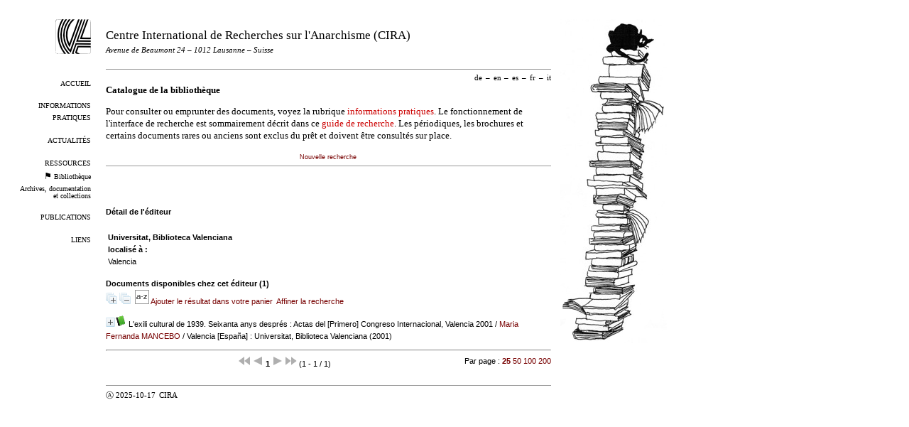

--- FILE ---
content_type: text/html; charset=utf-8
request_url: https://www.cira.ch/catalogue/index.php?lvl=publisher_see&id=7443
body_size: 10687
content:


<!DOCTYPE html>
<html lang="fr">
<head>
  <title>Bibliothèque – CIRA</title>
  <meta name="viewport" content="width=device-width" />
  <link rel="shortcut icon" type="image/png" href="https://www.cira.ch/uploads/design/cira-logo-icon.png" />
  <link rel='alternate' type="application/rss+xml" title="RSS 2.0" href="https://www.cira.ch/feeds/cira-news" />
  <meta http-equiv="Content-Type" content="text/html; charset=utf-8" />
  
  <link rel="stylesheet" type="text/css" href="https://www.cira.ch/tmp/cache/stylesheet_combined_df2dc92d57403e961d87eeb4fe699e6b.css" media="print, screen" />

  <link rel="start" title="Bienvenue" href="https://www.cira.ch/" />
  <link rel="prev" title="Ressources" href="https://www.cira.ch/ressources" />
  <link rel="next" title="Archives" href="/archives/" />
</head><body id="opac-fr" class="opac" >
  <div id="left">
    <a id="logo" href="https://www.cira.ch">
      <img src="https://www.cira.ch/uploads/design/cira-logo.png" alt="Logo du CIRA" />
    </a>
    <div id="menu"><ul>
  <li>
              <a href="https://www.cira.ch/">
        Accueil</a>
    </li>
  <li>
              <a href="https://www.cira.ch/informations-pratiques">
        Informations pratiques</a>
    </li>
  <li>
              <a href="https://www.cira.ch/actualites">
        Actualités</a>
    </li>
  <li>
              <a href="https://www.cira.ch/ressources">
        Ressources</a>
    </li>
  <li class="small">
      <img src="https://www.cira.ch/uploads/design/black-flag.png"
             alt='<p>Vous êtes ici.</p>

'/>
              <a href="https://www.cira.ch/catalogue/?lang=fr">
        Bibliothèque</a>
    </li>
  <li class="small">
              <a href="/archives/">
         Archives, documentation et collections</a>
    </li>
  <li>
              <a href="https://www.cira.ch/publications-fr">
        Publications</a>
    </li>
  <li>
              <a href="https://www.cira.ch/liens">
        Liens</a>
    </li>
</ul></div>
  </div>

  <div id="right">
     <img src="https://www.cira.ch/uploads/design/books-cat-2018.jpg"
              alt='<p>Pile de livre avec chat noir.</p>

' />
  </div>

  <div id="center">

    <div id="header">
        <h1>
            <a href="https://www.cira.ch">
              Centre International de Recherches sur l'Anarchisme (CIRA)
            </a>
        </h1>
        <h4>
        <i>Avenue de Beaumont 24 – 1012 Lausanne – Suisse</i>
        </h4>

        <h5>
        <p style="color:#FF0000"></p>
        </h5>

    </div>
    <div id="translations"><ul><li><a href='https://www.cira.ch/catalogue/?lang=de'>de</a><span class='sep'>–</span></li><li><a href='https://www.cira.ch/catalogue/?lang=en'>en</a><span class='sep'>–</span></li><li><a href='https://www.cira.ch/catalogue/?lang=es'>es</a><span class='sep'>–</span></li><li>fr<span class='sep'>–</span></li><li><a href='https://www.cira.ch/catalogue/?lang=it'>it</a></li></ul></div>
    <div id="contents">
    <h1>Catalogue de la bibliothèque</h1>
    <p>Pour consulter ou emprunter des documents, voyez la rubrique <a class="internal" href="https://www.cira.ch/informations-pratiques">informations pratiques</a>. Le fonctionnement de l'interface de recherche est sommairement décrit dans ce <a class="internal" href="https://www.cira.ch/guide-de-recherche">guide de recherche</a>. Les périodiques, les brochures et certains documents rares ou anciens sont exclus du prêt et doivent être consultés sur place.</p>





<link rel='stylesheet' type='text/css' href='./styles/cira/cira.css?1682348738' /><script type='text/javascript'>var opac_style= 'cira';</script>	
<script type='text/javascript'>
	var pmb_img_patience = './images/patience.gif';
</script>
		<script type='text/javascript'>
		function findNoticeElement(id){
			var ul=null;
			//cas des notices classiques
			var domNotice = document.getElementById('el'+id+'Child');
			//notice_display
			if(!domNotice) domNotice = document.getElementById('notice');
			if(domNotice){
				var uls = domNotice.getElementsByTagName('ul');
				for (var i=0 ; i<uls.length ; i++){
					if(uls[i].getAttribute('id') == 'onglets_isbd_public'+id){
						var ul = uls[i];
						break;
					}
				}
			} else{
				var li = document.getElementById('onglet_isbd'+id);
				if(!li) var li = document.getElementById('onglet_public'+id);
				if(!li) var li = document.getElementById('onglet_detail'+id);
				if(li) var ul = li.parentNode;
			}
			return ul;
		}
		function show_what(quoi, id) {
			switch(quoi){
				case 'EXPL_LOC' :
					document.getElementById('div_expl_loc' + id).style.display = 'block';
					document.getElementById('div_expl' + id).style.display = 'none';
					document.getElementById('onglet_expl' + id).className = 'isbd_public_inactive';
					document.getElementById('onglet_expl_loc' + id).className = 'isbd_public_active';
					break;
				case 'EXPL' :
					document.getElementById('div_expl_loc' + id).style.display = 'none';
					document.getElementById('div_expl' + id).style.display = 'block';
					document.getElementById('onglet_expl' + id).className = 'isbd_public_active';
					document.getElementById('onglet_expl_loc' + id).className = 'isbd_public_inactive';
					break;
				default :
					quoi= quoi.toLowerCase();
					var ul = findNoticeElement(id);
					if (ul) {
						var items  = ul.getElementsByTagName('li');
						for (var i=0 ; i<items.length ; i++){
							if(items[i].getAttribute('id')){
								if(items[i].getAttribute('id') == 'onglet_'+quoi+id){
									items[i].className = 'isbd_public_active';
									document.getElementById('div_'+quoi+id).style.display = 'block';
								}else{
									if(items[i].className != 'onglet_tags' && items[i].className != 'onglet_avis' && items[i].className != 'onglet_sugg' && items[i].className != 'onglet_basket' && items[i].className != 'onglet_liste_lecture'){
										items[i].className = 'isbd_public_inactive';
										document.getElementById(items[i].getAttribute('id').replace('onglet','div')).style.display = 'none';
									}
								}
							}
						}
					}
					break;
			}
		}
		</script>
<script type='text/javascript' src='./includes/javascript/http_request.js'></script>
<script type='text/javascript' src='./includes/javascript/tablist_ajax.js'></script>
<script type='text/javascript' src='./includes/javascript/tablist.js'></script>
<script type='text/javascript' src='./includes/javascript/drag_n_drop.js'></script>
<script type='text/javascript' src='./includes/javascript/handle_drop.js'></script>
<script type='text/javascript' src='./includes/javascript/popup.js'></script>
<script type='text/javascript'>
			// Fonction a utiliser pour l'encodage des URLs en javascript
			function encode_URL(data){
				var docCharSet = document.characterSet ? document.characterSet : document.charset;
				if(docCharSet == "UTF-8"){
	    			return encodeURIComponent(data);
	    		}else{
	    			return escape(data);
	    		}
	    	}
	    </script>
<script type='text/javascript'>
  	if (!document.getElementsByClassName){ // pour ie
		document.getElementsByClassName = 
		function(nom_class){
			var items=new Array();
			var count=0;
			for (var i=0; i<document.getElementsByTagName('*').length; i++) {  
				if (document.getElementsByTagName('*').item(i).className == nom_class) {
					items[count++] = document.getElementsByTagName('*').item(i); 
			    }
			 }
			return items;
		 }
	}
</script>
		<link rel='stylesheet' type='text/css' href='./includes/javascript/dojo/dijit/themes/tundra/tundra.css' />
		<script type='text/javascript'>
			var dojoConfig = {
				parseOnLoad: true,
				locale: 'fr-fr',
				isDebug: false,
				usePlainJson: true,
				packages: [{
						name: 'pmbBase',
						location:'../../../..'
					},{
						name: 'd3',
						location:'../../d3'
					}],
				deps: ['apps/pmb/MessagesStore', 'dgrowl/dGrowl', 'dojo/ready', 'apps/pmb/ImagesStore'],
				callback:function(MessagesStore, dGrowl, ready, ImagesStore){
					window.pmbDojo = {};
					pmbDojo.messages = new MessagesStore({url:'./ajax.php?module=ajax&categ=messages', directInit:false});
					pmbDojo.images = new ImagesStore({url:'./ajax.php?module=ajax&categ=images', directInit:false});
					ready(function(){
						new dGrowl({'channels':[{'name':'info','pos':2},{'name':'error', 'pos':1}]});
					});
						
				},
			};
		</script>
		<script type='text/javascript' src='./includes/javascript/dojo/dojo/dojo.js'></script>
		<script type='text/javascript'>
		dojo.addOnLoad(function () {
			// Ajout du theme Dojo
			dojo.addClass(dojo.body(),'tundra');
		})
		</script>
		<script type='text/javascript'>
			var opac_show_social_network =0;
		</script>

<script type='text/javascript' src='./includes/javascript/misc.js'></script><script type='text/javascript'>
	var terms=new Array('');
	var terms_litteraux=new Array('');
	if (!codes) {
		var codes = {};
	}

	function remplacer_carac(mot) {
		var x;
		var reg;				
		var chaine=mot;
			reg=new RegExp(codes['a'], 'g');
	chaine=chaine.replace(reg, 'a');
	reg=new RegExp(codes['A'], 'g');
	chaine=chaine.replace(reg, 'A');
	reg=new RegExp(codes['c'], 'g');
	chaine=chaine.replace(reg, 'c');
	reg=new RegExp(codes['C'], 'g');
	chaine=chaine.replace(reg, 'C');
	reg=new RegExp(codes['e'], 'g');
	chaine=chaine.replace(reg, 'e');
	reg=new RegExp(codes['E'], 'g');
	chaine=chaine.replace(reg, 'E');
	reg=new RegExp(codes['i'], 'g');
	chaine=chaine.replace(reg, 'i');
	reg=new RegExp(codes['I'], 'g');
	chaine=chaine.replace(reg, 'I');
	reg=new RegExp(codes['n'], 'g');
	chaine=chaine.replace(reg, 'n');
	reg=new RegExp(codes['N'], 'g');
	chaine=chaine.replace(reg, 'N');
	reg=new RegExp(codes['O'], 'g');
	chaine=chaine.replace(reg, 'O');
	reg=new RegExp(codes['o'], 'g');
	chaine=chaine.replace(reg, 'o');
	reg=new RegExp(codes['u'], 'g');
	chaine=chaine.replace(reg, 'u');
	reg=new RegExp(codes['U'], 'g');
	chaine=chaine.replace(reg, 'U');
		
		return(chaine);		
	}
</script><script type='text/javascript' src='./temp/surligner_codes.js'></script><script type='text/javascript' src='./includes/javascript/surligner.js'></script>
		
<div id='att' style='z-Index:1000'></div>
	<div id="container"><div id="main"><div id='main_header'></div><div id="main_hors_footer">
						
<div id="intro_message"><div class="p2"></div></div><div id='navigator'>
<table style='width:100%'><tr><td class='navig_actions_first_screen' ><a href="./index.php?lvl=index" class='navig_etageres'><span>Nouvelle recherche</span></a></td>
</tr></table></div><!-- fermeture de #navigator -->
<div id='resume_panier'>
			<iframe recept='yes' recepttype='cart' frameborder='0' id='iframe_resume_panier' name='cart_info' allowtransparency='true' src='' scrolling='no' scrollbar='0'></iframe>
			<script type='text/javascript'>
				addLoadEvent(function() {
					document.getElementById('iframe_resume_panier').src = 'cart_info.php';
				});
			</script>
		</div><!-- $Id: gabarit.html,v 1.12 2020/12/17 13:54:17 gneveu Exp $ -->

<div id="aut_details">
		<h3><span>Détail de l'éditeur</span></h3>
	<div id="aut_details_container">
		<div id="aut_see" class="aut_see">
			<table class="table_aut_see">
				<tr id="authority_container">
					<td>
						<div id="authority_display_table" class="aut_display_table">
								<div class="publisherlevel2">
																			<h3>
		Universitat, Biblioteca Valenciana	</h3>
												<div class="aut_display_row">
			<div class="aut_display_cell">
				<b>localisé à   :</b>
			</div>
			<div class='aut_display_cell'>
				Valencia
			</div>
		</div>
																																																						
																	<div class="aut_display_row concepts_composed">	
										
									</div>
																																								
																																	<!-- Bouton edition -->
													
																															
	</div>
						</div>
					</td>
				</tr>
			</table>	
		</div>
					<div id='aut_details_liste'>
				<h3><span class="aut_details_liste_titre">Documents disponibles chez cet &eacute;diteur (<span id='nb_aut_details'>1</span>)</span></h3>
<div id='resultatrech_liste'><span class="expandAll"><a href='javascript:expandAll_ajax(1);'><img class='img_plusplus' src='./images/expand_all.gif' style='border:0px' id='expandall'></a></span><span class="espaceResultSearch">&nbsp;</span><span class="collapseAll"><a href='javascript:collapseAll()'><img class='img_moinsmoins' src='./images/collapse_all.gif' style='border:0px' id='collapseall'></a></span><span class="espaceResultSearch">&nbsp;</span><script type='text/javascript' src='./includes/javascript/select.js'></script>
						<script>
							var ajax_get_sort=new http_request();
					
							function get_sort_content(del_sort, ids) {
								var url = './ajax.php?module=ajax&categ=sort&sub=get_sort&raz_sort='+(typeof(del_sort) != 'undefined' ? del_sort : '')+'&suppr_ids='+(typeof(ids) != 'undefined' ? ids : '')+'&page_en_cours=lvl%3Dpublisher_see%26id%3D7443&sort_name=notices';
								ajax_get_sort.request(url,0,'',1,show_sort_content,0,0);
							}
					
							function show_sort_content(response) {
								document.getElementById('frame_notice_preview').innerHTML=ajax_get_sort.get_text();
								var tags = document.getElementById('frame_notice_preview').getElementsByTagName('script');
					       		for(var i=0;i<tags.length;i++){
									window.eval(tags[i].text);
					        	}
							}
							function kill_sort_frame() {
								var sort_view=document.getElementById('frame_notice_preview');
								if (sort_view)
									sort_view.parentNode.removeChild(sort_view);
							}
						</script>  
                        <span class="triSelector">
                            <a onClick='show_layer(); get_sort_content();' title="Tris disponibles" style='cursor : pointer;'>
                                <img src='./images/orderby_az.gif' alt="Tris disponibles" class='align_bottom' hspace='3' style='border:0px' id='sort_icon'>
                            </a>
                        </span><span class="addCart"><a href='cart_info.php?lvl=publisher_see&id=7443' target='cart_info' title='Ajouter le résultat dans votre panier'>Ajouter le résultat dans votre panier</a></span><form name='mc_values' action='./index.php?lvl=more_results' style='display:none' method='post'>
<input type='hidden' name='search[]' value='s_4'/><input type='hidden' name='inter_0_s_4' value=''/><input type='hidden' name='op_0_s_4' value='EQ'/><input type='hidden' name='field_0_s_4[]' value='a:2:{s:17:&quot;serialized_search&quot;;s:25:&quot;a:1:{s:6:&quot;SEARCH&quot;;a:0:{}}&quot;;s:11:&quot;search_type&quot;;s:20:&quot;search_simple_fields&quot;;}'/><input type='hidden' name='page' value='1'/>
			<input type="hidden" name="nb_per_page_custom" value="0">
</form><span class="espaceResultSearch">&nbsp;&nbsp;</span><span class="affiner_recherche"><a href='./index.php?search_type_asked=extended_search&mode_aff=aff_module' title='Affiner la recherche'>Affiner la recherche</a></span><blockquote>

			<div id="el14981Parent" class="notice-parent">
			
			<img class='img_plus' src="./getgif.php?nomgif=plus" name="imEx" id="el14981Img" title="détail" alt="détail" style='border:0px' onClick="expandBase('el14981', true);  return false;" hspace="3" /><img src="https://www.cira.ch/catalogue/images/icon_a_16x16.gif" alt='Document: texte imprim&eacute;' title='Document: texte imprim&eacute;'/>
			<span class="notice-heada" draggable="yes" dragtype="notice" id="drag_noti_14981"><span class="statutnot2" ></span><span  notice='14981'  class='header_title'>L'exili cultural de 1939. Seixanta anys després : Actas del [Primero] Congreso Internacional, Valencia 2001</span><span class='header_authors'> / <a href='./index.php?lvl=author_see&id=11099'>Maria Fernanda MANCEBO</a></span> / Valencia [España] : Universitat, Biblioteca Valenciana (2001)<span class='Z3988' title='ctx_ver=Z39.88-2004&amp;rft_val_fmt=info%3Aofi%2Ffmt%3Akev%3Amtx%3Abook&amp;rft.genre=book&amp;rft.btitle=L%27exili%20cultural%20de%201939.%20Seixanta%20anys%20despr%C3%A9s%20%3A%20Actas%20del%20%5BPrimero%5D%20Congreso%20Internacional%2C%20Valencia%202001&amp;rft.title=L%27exili%20cultural%20de%201939.%20Seixanta%20anys%20despr%C3%A9s%20%3A%20Actas%20del%20%5BPrimero%5D%20Congreso%20Internacional%2C%20Valencia%202001&amp;rft.isbn=978-84-370-5234-2&amp;rft.tpages=687%20%2B%20629%20p.&amp;rft.date=2001&amp;rft_id=&amp;rft.pub=Universitat%2C%20Biblioteca%20Valenciana&amp;rft.place=Valencia&amp;rft.au=Maria%20Fernanda%20MANCEBO&amp;rft.au=Marc%20BALDO&amp;rft.au=Cecilio%20ALONSO&amp;rft.au=Antonia%20FONTANILLAS&amp;rft.au=Isidro%20GUARDIA%20ABELLA&amp;rft.au=Dolors%20MARIN&amp;rft.au=Frank%20MINTZ&amp;rft.au=Eduardo%20PONS%20PRADES&amp;rft.au=Maggie%20TORRES&amp;rft.au=Angel%20PALERM&amp;rft.au=Sonya%20TORRES%20PLANELLS&amp;rft.au=Max%20AUB&amp;rft.au=Juan%20MATEU&amp;rft.au=Fr%C3%A9deric%20SERRALTA&amp;rft.au=Sara%20BERENGUER%20GUILLEN&amp;rft.au=Clara%20E.%20LIDA&amp;rft.au=Jos%C3%A9%20BORRAS%20CASCAROSA&amp;rft.au=Pilar%20MOLINA&amp;rft.au=Pablo%20PICASSO&amp;rft.au=Antonina%20RODRIGO&amp;rft.au=Rom%C3%A1n%20GUBERN&amp;rft.au=Ricardo%20MESTRE&amp;rft.au=Rafael%20MAESTRE%20MAR%C3%8DN&amp;rft.au=Louis%20FRANK&amp;rft.au=Teresa%20CARVAJAL%20JUAREZ&amp;rft.au=F%C3%A9lix%20MARTI%20IBA%C3%91EZ&amp;rft.au=Vicente%20MARTI&amp;rft.au=Jos%C3%A9%20Vicente%20MARTI%20BOSCA&amp;rft.au=Antonio%20REY%20GONZALEZ&amp;rft.au=Francisco%20CARRASQUER&amp;rft.au=Anna%20AGUADO%20HIGON&amp;rft.au=Remedios%20VARO&amp;rft.aulast=MANCEBO&amp;rft.aufirst=Maria%20Fernanda'></span></span>
	    		<br />
				</div>
				<div id="el14981Child" class="notice-child" style="margin-bottom:6px;display:none;"   token='65a84caa75d6d743c6b133371e630004' datetime='1769943062'><table style='width:100%'><tr><td style='vertical-align:top'>
		<ul id='onglets_isbd_public14981' class='onglets_isbd_public'><li id='baskets14981' class='onglet_basket'><a href="cart_info.php?id=14981&header=L%27exili%20cultural%20de%201939.%20Seixanta%20anys%20despr%C3%A9s%20%3A%20Actas%20del%20%5BPrimero%5D%20Congreso%20Internacional%2C%20Valencia%202001%20%2F%20Maria%20Fernanda%20MANCEBO%20%2F%20Valencia%20%5BEspa%C3%B1a%5D%20%3A%20Universitat%2C%20Biblioteca%20Valenciana%20%282001%29" target="cart_info" class="img_basket" title="Ajouter à votre panier"><img src='https://www.cira.ch/catalogue/images/basket_small_20x20.png' align='absmiddle' style='border:0px' alt="Ajouter à votre panier" /></a></li>
	    		<li id='onglet_isbd14981' class='isbd_public_active'><a href='#' title="ISBD" onclick="show_what('ISBD', '14981'); return false;">ISBD</a></li>
	    		<li id='onglet_public14981' class='isbd_public_inactive'><a href='#' title="Public" onclick="show_what('PUBLIC', '14981'); return false;">Public</a></li>
		    		
		    		
		    		</ul>
		    		<div class='row'></div>
		    		<div id='div_isbd14981' style='display:block;'>L'exili cultural de 1939. Seixanta anys després : Actas del [Primero] Congreso Internacional, Valencia 2001 [texte imprimé] / <a href='./index.php?lvl=author_see&id=11099' >Maria Fernanda MANCEBO</a> ; <a href='./index.php?lvl=author_see&id=1073' >Marc BALDO</a> ; <a href='./index.php?lvl=author_see&id=343' >Cecilio ALONSO</a> ; <a href='./index.php?lvl=author_see&id=6293' >Antonia FONTANILLAS (1917-2014)</a> ; <a href='./index.php?lvl=author_see&id=7774' >Isidro GUARDIA ABELLA</a> ; <a href='./index.php?lvl=author_see&id=11292' >Dolors MARIN</a> ; <a href='./index.php?lvl=author_see&id=12073' >Frank MINTZ</a> ; <a href='./index.php?lvl=author_see&id=14134' >Eduardo PONS PRADES (1920-2007)</a> ; <a href='./index.php?lvl=author_see&id=17598' >Maggie TORRES</a> ; <a href='./index.php?lvl=author_see&id=13310' >Angel PALERM</a> ; <a href='./index.php?lvl=author_see&id=17607' >Sonya TORRES PLANELLS</a> ; <a href='./index.php?lvl=author_see&id=859' >Max AUB</a> ; <a href='./index.php?lvl=author_see&id=11600' >Juan MATEU</a> ; <a href='./index.php?lvl=author_see&id=16381' >Fréderic SERRALTA</a> ; <a href='./index.php?lvl=author_see&id=1569' >Sara BERENGUER GUILLEN (1919-2010)</a> ; <a href='./index.php?lvl=author_see&id=10398' >Clara E. LIDA</a> ; <a href='./index.php?lvl=author_see&id=2239' >José BORRAS CASCAROSA (1916-2002)</a> ; <a href='./index.php?lvl=author_see&id=12166' >Pilar MOLINA (1949-2008)</a> ; <a href='./index.php?lvl=author_see&id=13882' >Pablo PICASSO</a> ; <a href='./index.php?lvl=author_see&id=15143' >Antonina RODRIGO</a> ; <a href='./index.php?lvl=author_see&id=7781' >Román GUBERN</a> ; <a href='./index.php?lvl=author_see&id=11914' >Ricardo MESTRE (1906-1997)</a> ; <a href='./index.php?lvl=author_see&id=10948' >Rafael MAESTRE MARÍN</a> ; <a href='./index.php?lvl=author_see&id=6419' >Louis FRANK</a> ; <a href='./index.php?lvl=author_see&id=3218' >Teresa CARVAJAL JUAREZ</a> ; <a href='./index.php?lvl=author_see&id=11387' >Félix MARTI IBAÑEZ (1911-1972)</a> ; <a href='./index.php?lvl=author_see&id=11383' >Vicente MARTI (1926-2006)</a> ; <a href='./index.php?lvl=author_see&id=11384' >José Vicente MARTI BOSCA</a> ; <a href='./index.php?lvl=author_see&id=14855' >Antonio REY GONZALEZ</a> ; <a href='./index.php?lvl=author_see&id=3178' >Francisco CARRASQUER (1915-2012)</a> ; <a href='./index.php?lvl=author_see&id=160' >Anna AGUADO HIGON</a> ; <a href='./index.php?lvl=author_see&id=18091' >Remedios VARO</a>&nbsp;.&nbsp;-&nbsp;<a href='./index.php?lvl=publisher_see&id=7443' >Valencia [España] : Universitat, Biblioteca Valenciana</a>, 2001&nbsp;.&nbsp;-&nbsp;687 + 629 p.&nbsp;: ill.&nbsp;; 24 cm.<br /><b>ISBN</b>&nbsp;: 978-84-370-5234-2<br /><span class='etiq_champ'>Langues</span>&nbsp;: Espagnol (<i>spa</i>)<table><tr class='tr_categ'>
					<td class='align_right bg-grey'><span class='etiq_champ'>Catégories&nbsp;: </span></td>
					<td class='public_line_value'><span class='public_categ'><a href='./index.php?lvl=categ_see&id=46' >ART</a> ; <a href='./index.php?lvl=categ_see&id=106' >BRÉSIL:Histoire</a> ; <a href='./index.php?lvl=categ_see&id=123' >CINÉMA</a> ; <a href='./index.php?lvl=categ_see&id=148' >CULTURE</a> ; <a href='./index.php?lvl=categ_see&id=595' >ÉDUCATION</a> ; <a href='./index.php?lvl=categ_see&id=193' >ESPAGNE:Histoire:1939-1975</a> ; <a href='./index.php?lvl=categ_see&id=197' >EXIL</a> ; <a href='./index.php?lvl=categ_see&id=210' >FEMMES</a> ; <a href='./index.php?lvl=categ_see&id=331' >LITTÉRATURE</a> ; <a href='./index.php?lvl=categ_see&id=347' >LITTÉRATURE:Théâtre</a> ; <a href='./index.php?lvl=categ_see&id=395' >MÉDECINE</a> ; <a href='./index.php?lvl=categ_see&id=457' >PRESSE:Histoire</a> ; <a href='./index.php?lvl=categ_see&id=460' >PRISON</a> ; <a href='./index.php?lvl=categ_see&id=516' >SCIENCE</a> ; <a href='./index.php?lvl=categ_see&id=579' >URUGUAY:Histoire</a><br /></span></td>
				</tr><tr class='tr_nresume'>
					<td class='align_right bg-grey'><span class='etiq_champ'>Résumé : </span></td>
					<td class='public_line_value'><span class='public_nresume'><br />
Artes plasticas.<br />
Comunicación social, cine y fotografía.<br />
Historia.<br />
Historia de la ciencia.<br />
Historia de la educación.<br />
Cultura obrera.<br />
Literatura y teatro.<br />
Testimonios.</span></td>
				</tr><tr class='tr_persofield'>
					<td class='align_right bg-grey'><span class='etiq_champ'>Mention de responsabilit&eacute; : </span></td>
					<td class='public_line_value'><span class='public_persofield'>ed. Ma. Fernanda Macebo, Marc Baldo y Cecilio Alonso</span></td>
				</tr><tr class='tr_permalink'>
					<td class='align_right bg-grey'><span class='etiq_champ'>Permalink :</span></td>
					<td class='public_line_value'><span class='public_permalink'><a href='https://www.cira.ch/catalogue/index.php?lvl=notice_display&id=14981'>https://www.cira.ch/catalogue/index.php?lvl=notice_display&id=14981</a></span></td>
				</tr></table></div>
		    		<div id='div_public14981' style='display:none;'><table><tr class='tr_title'>
					<td class='align_right bg-grey'><span class='etiq_champ'>Titre :</span></td>
					<td class='public_line_value'><span class='public_title'>L'exili cultural de 1939. Seixanta anys després : Actas del [Primero] Congreso Internacional, Valencia 2001</span></td>
				</tr><tr class='tr_typdoc'>
					<td class='align_right bg-grey'><span class='etiq_champ'>Type de document&nbsp;: </span></td>
					<td class='public_line_value'><span class='public_typdoc'>texte imprimé</span></td>
				</tr><tr class='tr_auteurs'>
					<td class='align_right bg-grey'><span class='etiq_champ'>Auteurs : </span></td>
					<td class='public_line_value'><span class='public_auteurs'><a href='./index.php?lvl=author_see&id=11099' >Maria Fernanda MANCEBO</a> ; <a href='./index.php?lvl=author_see&id=1073' >Marc BALDO</a> ; <a href='./index.php?lvl=author_see&id=343' >Cecilio ALONSO</a> ; <a href='./index.php?lvl=author_see&id=6293' >Antonia FONTANILLAS (1917-2014)</a> ; <a href='./index.php?lvl=author_see&id=7774' >Isidro GUARDIA ABELLA</a> ; <a href='./index.php?lvl=author_see&id=11292' >Dolors MARIN</a> ; <a href='./index.php?lvl=author_see&id=12073' >Frank MINTZ</a> ; <a href='./index.php?lvl=author_see&id=14134' >Eduardo PONS PRADES (1920-2007)</a> ; <a href='./index.php?lvl=author_see&id=17598' >Maggie TORRES</a> ; <a href='./index.php?lvl=author_see&id=13310' >Angel PALERM</a> ; <a href='./index.php?lvl=author_see&id=17607' >Sonya TORRES PLANELLS</a> ; <a href='./index.php?lvl=author_see&id=859' >Max AUB</a> ; <a href='./index.php?lvl=author_see&id=11600' >Juan MATEU</a> ; <a href='./index.php?lvl=author_see&id=16381' >Fréderic SERRALTA</a> ; <a href='./index.php?lvl=author_see&id=1569' >Sara BERENGUER GUILLEN (1919-2010)</a> ; <a href='./index.php?lvl=author_see&id=10398' >Clara E. LIDA</a> ; <a href='./index.php?lvl=author_see&id=2239' >José BORRAS CASCAROSA (1916-2002)</a> ; <a href='./index.php?lvl=author_see&id=12166' >Pilar MOLINA (1949-2008)</a> ; <a href='./index.php?lvl=author_see&id=13882' >Pablo PICASSO</a> ; <a href='./index.php?lvl=author_see&id=15143' >Antonina RODRIGO</a> ; <a href='./index.php?lvl=author_see&id=7781' >Román GUBERN</a> ; <a href='./index.php?lvl=author_see&id=11914' >Ricardo MESTRE (1906-1997)</a> ; <a href='./index.php?lvl=author_see&id=10948' >Rafael MAESTRE MARÍN</a> ; <a href='./index.php?lvl=author_see&id=6419' >Louis FRANK</a> ; <a href='./index.php?lvl=author_see&id=3218' >Teresa CARVAJAL JUAREZ</a> ; <a href='./index.php?lvl=author_see&id=11387' >Félix MARTI IBAÑEZ (1911-1972)</a> ; <a href='./index.php?lvl=author_see&id=11383' >Vicente MARTI (1926-2006)</a> ; <a href='./index.php?lvl=author_see&id=11384' >José Vicente MARTI BOSCA</a> ; <a href='./index.php?lvl=author_see&id=14855' >Antonio REY GONZALEZ</a> ; <a href='./index.php?lvl=author_see&id=3178' >Francisco CARRASQUER (1915-2012)</a> ; <a href='./index.php?lvl=author_see&id=160' >Anna AGUADO HIGON</a> ; <a href='./index.php?lvl=author_see&id=18091' >Remedios VARO</a></span></td>
				</tr><tr class='tr_ed1'>
					<td class='align_right bg-grey'><span class='etiq_champ'>Editeur :</span></td>
					<td class='public_line_value'><span class='public_ed1'><a href='./index.php?lvl=publisher_see&id=7443' >Valencia [España] : Universitat, Biblioteca Valenciana</a></span></td>
				</tr><tr class='tr_year'>
					<td class='align_right bg-grey'><span class='etiq_champ'>Année de publication&nbsp;: </span></td>
					<td class='public_line_value'><span class='public_year'>2001</span></td>
				</tr><tr class='tr_npages'>
					<td class='align_right bg-grey'><span class='etiq_champ'>Importance : </span></td>
					<td class='public_line_value'><span class='public_npages'>687 + 629 p.</span></td>
				</tr><tr class='tr_ill'>
					<td class='align_right bg-grey'><span class='etiq_champ'>Présentation : </span></td>
					<td class='public_line_value'><span class='public_ill'>ill.</span></td>
				</tr><tr class='tr_size'>
					<td class='align_right bg-grey'><span class='etiq_champ'>Format : </span></td>
					<td class='public_line_value'><span class='public_size'>24 cm</span></td>
				</tr><tr class='tr_code'>
					<td class='align_right bg-grey'><span class='etiq_champ'>ISBN/ISSN/EAN&nbsp;: </span></td>
					<td class='public_line_value'><span class='public_code'>978-84-370-5234-2</span></td>
				</tr><tr class='tr_langues'>
					<td class='align_right bg-grey'><span class='etiq_champ'>Langues :</span></td>
					<td class='public_line_value'><span class='public_langues'>Espagnol (<i>spa</i>)</span></td>
				</tr><tr class='tr_categ'>
					<td class='align_right bg-grey'><span class='etiq_champ'>Catégories&nbsp;: </span></td>
					<td class='public_line_value'><span class='public_categ'><a href='./index.php?lvl=categ_see&id=46' >ART</a> ; <a href='./index.php?lvl=categ_see&id=106' >BRÉSIL:Histoire</a> ; <a href='./index.php?lvl=categ_see&id=123' >CINÉMA</a> ; <a href='./index.php?lvl=categ_see&id=148' >CULTURE</a> ; <a href='./index.php?lvl=categ_see&id=595' >ÉDUCATION</a> ; <a href='./index.php?lvl=categ_see&id=193' >ESPAGNE:Histoire:1939-1975</a> ; <a href='./index.php?lvl=categ_see&id=197' >EXIL</a> ; <a href='./index.php?lvl=categ_see&id=210' >FEMMES</a> ; <a href='./index.php?lvl=categ_see&id=331' >LITTÉRATURE</a> ; <a href='./index.php?lvl=categ_see&id=347' >LITTÉRATURE:Théâtre</a> ; <a href='./index.php?lvl=categ_see&id=395' >MÉDECINE</a> ; <a href='./index.php?lvl=categ_see&id=457' >PRESSE:Histoire</a> ; <a href='./index.php?lvl=categ_see&id=460' >PRISON</a> ; <a href='./index.php?lvl=categ_see&id=516' >SCIENCE</a> ; <a href='./index.php?lvl=categ_see&id=579' >URUGUAY:Histoire</a><br /></span></td>
				</tr><tr class='tr_nresume'>
					<td class='align_right bg-grey'><span class='etiq_champ'>Résumé : </span></td>
					<td class='public_line_value'><span class='public_nresume'><br />
Artes plasticas.<br />
Comunicación social, cine y fotografía.<br />
Historia.<br />
Historia de la ciencia.<br />
Historia de la educación.<br />
Cultura obrera.<br />
Literatura y teatro.<br />
Testimonios.</span></td>
				</tr><tr class='tr_persofield'>
					<td class='align_right bg-grey'><span class='etiq_champ'>Mention de responsabilit&eacute; : </span></td>
					<td class='public_line_value'><span class='public_persofield'>ed. Ma. Fernanda Macebo, Marc Baldo y Cecilio Alonso</span></td>
				</tr><tr class='tr_permalink'>
					<td class='align_right bg-grey'><span class='etiq_champ'>Permalink :</span></td>
					<td class='public_line_value'><span class='public_permalink'><a href='https://www.cira.ch/catalogue/index.php?lvl=notice_display&id=14981'>https://www.cira.ch/catalogue/index.php?lvl=notice_display&id=14981</a></span></td>
				</tr></table>
</div></td><td class='align_right' style='vertical-align:top'><img class='vignetteimg align_right' src='https://www.cira.ch/catalogue/images/vide.png' title="L&#039;exili cultural de 1939. Seixanta anys despr&eacute;s : Actas del [Primero] Congreso Internacional, Valencia 2001" hspace='4' vspace='2' vigurl="https://www.cira.ch/catalogue/thumbnail.php?type=1&id=14981" alt='vignette' /></td></tr></table>
					
<h3><span id='titre_exemplaires' class='titre_exemplaires'>Exemplaires (1)</span></h3>
<table cellpadding='2' class='exemplaires' style='width:100%'>
<tr class='thead'><th class='expl_header_expl_cote'>Cote</th><th class='expl_header_tdoc_libelle'>Support</th><th class='expl_header_section_libelle'>Section</th><th class='expl_header_statut_libelle'>Statut</th><th class='expl_header_statut'>Disponibilité</th></tr><tr class='even item_expl expl_available'><td class='expl_cote'>Be 283 (1-2)</td><td class='tdoc_libelle'>Imprim&eacute;</td><td id='expl_14981' class='section_libelle'>Biblioth&egrave;que</td><td class='statut_libelle'>Pr&ecirc;t possible</td><td class='expl_situation'><strong>Disponible</strong> </td></tr>
</table></div></blockquote>
<div id='navbar'><hr /><div style='text-align:center'>
<div class="navbar">
	
<script type='text/javascript'>
<!--
	function test_form(form)
	{

		if (form.page.value > 1)
		{
			alert("Numéro de page trop élevé !");
			form.page.focus();
			return false;
		}

		return true;
	}
-->
</script>
	<form name='form' action='./index.php?lvl=publisher_see&id=7443&nbr_lignes=1&l_typdoc=a' method='post' onsubmit="return test_form(form)">
			<img src='./images/first-grey.png' alt="première page">
				<img src='./images/prev-grey.png' alt='page précédente'>
							<strong>1</strong>
						<img src='./images/next-grey.png' alt='page suivante'>
				<img src='./images/last-grey.png' alt='dernière page'>
		(1 - 1 / 1)
	
				<span style='float:right;'>Par page :
					<b>			<a class='navbar_custom' href='javascript:document.location="./index.php?lvl=publisher_see&id=7443&page=1&nbr_lignes=1&l_typdoc=a&nb_per_page_custom=25"'>25</a> 
			</b>								<a class='navbar_custom' href='javascript:document.location="./index.php?lvl=publisher_see&id=7443&page=1&nbr_lignes=1&l_typdoc=a&nb_per_page_custom=50"'>50</a> 
											<a class='navbar_custom' href='javascript:document.location="./index.php?lvl=publisher_see&id=7443&page=1&nbr_lignes=1&l_typdoc=a&nb_per_page_custom=100"'>100</a> 
											<a class='navbar_custom' href='javascript:document.location="./index.php?lvl=publisher_see&id=7443&page=1&nbr_lignes=1&l_typdoc=a&nb_per_page_custom=200"'>200</a> 
							</span>
		
		
		
		
		
		
		
			
			</form>
</div></div></div>
</div>
			</div>	
			
	</div>
</div>	
		</span>
		</div><!-- fin DIV main_hors_footer --><div id="footer"></div> 

		</div><!-- /div id=main -->

		<div id="intro">
<div id="intro_bibli">
			<h3>Centre International de Recherches sur l'Anarchisme</h3>
			<div class="p1"></div>
			<div class="p2"></div>
			</div>
		</div><!-- /div id=intro -->
		
		</div><!-- /div id=container -->
		
		<script type='text/javascript'>init_drag(); //rechercher!!</script>
				
			<script type="text/javascript">
				var tarteaucitron_messages = pmbDojo.messages.getMessages("tarteaucitron");
				if(tarteaucitron_messages.length) {
					tarteaucitronCustomText = {};
					tarteaucitron_messages.forEach(function(message) {
						if(parseInt(message.code.indexOf(":")) !== -1) {
							let tarteaucitron_messages_group = message.code.split(":");
							if(typeof tarteaucitronCustomText[tarteaucitron_messages_group[0]] == "undefined") {
								tarteaucitronCustomText[tarteaucitron_messages_group[0]] = {};
							}
							tarteaucitronCustomText[tarteaucitron_messages_group[0]][tarteaucitron_messages_group[1]] = message.message; 
						} else {
							tarteaucitronCustomText[message.code] = message.message;
						}
					});
				}
			</script>
			<script type="text/javascript" src="./includes/javascript/tarteaucitron/tarteaucitron.js"></script>
		<script type="text/javascript">
	        tarteaucitron.init({
	    	  "privacyUrl": "", /* Privacy policy url */
	
	    	  "hashtag": "#PhpMyBibli-COOKIECONSENT", /* Open the panel with this hashtag */
	    	  "cookieName": "PhpMyBibli-COOKIECONSENT", /* Cookie name */
	    
	    	  "orientation": "bottom", /* Banner position (top - bottom - popup) */
	       
	          "groupServices": true, /* Group services by category */
	                           
	    	  "showAlertSmall": false, /* Show the small banner on bottom right */
	    	  "cookieslist": false, /* Show the cookie list */
				                           
	          "closePopup": false, /* Show a close X on the banner */
	
	          "showIcon": false, /* Show cookie icon to manage cookies */
	          "iconSrc": "./images/cookie.png", /* Optionnal: URL or base64 encoded image */
	          "iconPosition": "BottomRight", /* BottomRight, BottomLeft, TopRight and TopLeft */
	
	    	  "adblocker": false, /* Show a Warning if an adblocker is detected */
	                           
	          "DenyAllCta" : true, /* Show the deny all button */
	          "AcceptAllCta" : true, /* Show the accept all button when highPrivacy on */
	          "highPrivacy": true, /* HIGHLY RECOMMANDED Disable auto consent */
	                           
	    	  "handleBrowserDNTRequest": false, /* If Do Not Track == 1, disallow all */
	
	    	  "removeCredit": true, /* Remove credit link */
	    	  "moreInfoLink": false, /* Show more info link */
	
	          "useExternalCss": false, /* If false, the tarteaucitron.css file will be loaded */
	          "useExternalJs": false, /* If false, the tarteaucitron.js file will be loaded */
				
	    	  //"cookieDomain": ".my-multisite-domaine.fr", /* Shared cookie for multisite */
	                          
	          "readmoreLink": "", /* Change the default readmore link */
	
	          "mandatory": true, /* Show a message about mandatory cookies */
	        });
 
        </script>

    </div>

    <div id="footer">
      Ⓐ  2025-10-17&ensp;<abbr>CIRA</abbr>
      &ensp;
      <span class="invisiblelinks">
       <a href="http://validator.w3.org/check?uri=referer">valider</a>
       
      </span>
    </div>
  </div>
</body>
</html><!-- OPAC 0.048479 secs -->
<!-- GLOBAL 0.076806 seconds to generate content -->
